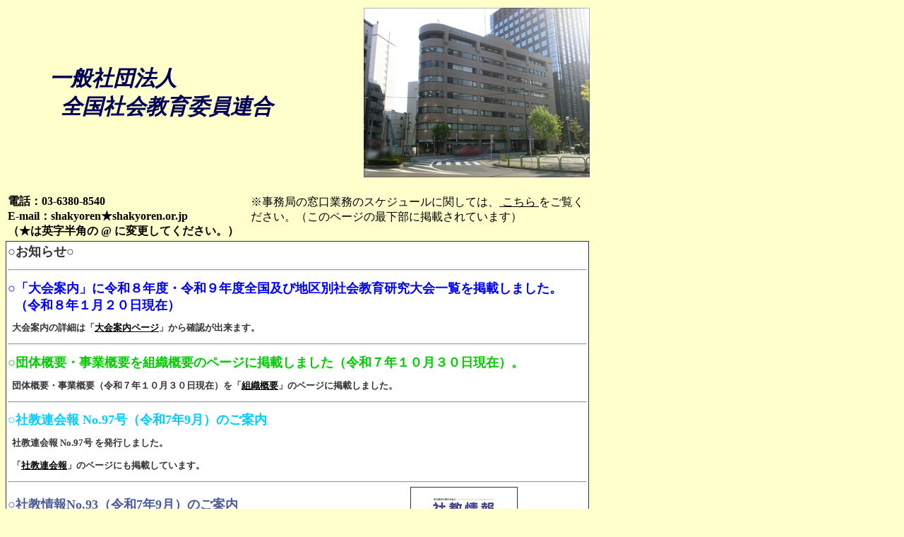

--- FILE ---
content_type: text/html
request_url: http://shakyoren.or.jp/main.html
body_size: 8561
content:
<!DOCTYPE HTML PUBLIC "-//W3C//DTD HTML 4.01 Transitional//EN">
<HTML>
<HEAD>
<META name="GENERATOR" content="IBM WebSphere Studio Homepage Builder Version 11.0.3.0 for Windows">
<META http-equiv="Content-Type" content="text/html; charset=Shift_JIS">
<META http-equiv="Content-Style-Type" content="text/css">
<TITLE>全国社会教育委員連合　トップページ</TITLE>
<LINK rel="stylesheet" type="text/css" href="table.css" id="_HPB_TABLE_CSS_ID_">
</HEAD>
<BODY bgcolor="#ffffcc" text="#000000" link="#000000" alink="#666666" vlink="#666666">
<TABLE width="830">
  <TBODY>
    <TR>
      <TD height="237" style="border-style : none none none none; padding: 0px 0px 0px 60px;" width="477"><span class="hptop1">一般社団法人<br>&nbsp;&nbsp;全国社会教育委員連合</span></TD>
      <TD height="237" style="border-style : none none none none;" width="415" align="right"><A target="_parent" href="index.html"><IMG src="images/top-image.jpg" width="320" height="240" border="0" alt="社教連top-image"></A></TD>
    </TR>
  </TBODY>
</TABLE>
<br>
<TABLE width="830">
  <TBODY>
    <TR>
      <TD width="340"><span style="font-weight:bold">電話：03-6380-8540<br>E-mail：shakyoren★shakyoren.or.jp<br>（★は英字半角の @ に変更してください。）</span></TD>
      <TD width="480">※事務局の窓口業務のスケジュールに関しては、<a href="#calendar">&nbsp;こちら&nbsp;</a>をご覧ください。（このページの最下部に掲載されています）<br><br></TD>
    </TR>
  </TBODY>
</TABLE>
<TABLE border="1" cellspacing="0" cellpadding="2" id="_HPB_TABLE_1_A_111004141130" class="hpb-cnt-tb1">
  <TBODY>
    <TR>
      <TD class="hpb-cnt-tb-cell1" style="background-color : white;" width="820" height="79">
      <p><font size="+1"><b>○お知らせ○</b></font></p>

      <hr>
      <p><font color="#0000FF" size="+1"><b>○「大会案内」に令和８年度・令和９年度全国及び地区別社会教育研究大会一覧を掲載しました。<br>&nbsp;&nbsp;（令和８年１月２０日現在）</b></font></p>
      <p>&nbsp;&nbsp;<b>大会案内の詳細は「<a href="taikai.html">大会案内ページ</a>」から確認が出来ます。</b></p>

      <hr>
      <p><font color="#00CC00" size="+1"><b>○団体概要・事業概要を組織概要のページに掲載しました（令和７年１０月３０日現在）。</b></font></p>
      <p>&nbsp;&nbsp;<b>団体概要・事業概要（令和７年１０月３０日現在）を「<a href="gaiyou.html">組織概要</a>」のページに掲載しました。</b></p>

      <hr>
      <p><font color="#00CCFF" size="+1"><b>○社教連会報&nbsp;No.97号（令和7年9月）のご案内</b></font></p>
      <p><b>&nbsp;&nbsp;社教連会報&nbsp;No.97号&nbsp;を発行しました。<br><br>
      &nbsp;&nbsp;「<a href="kaihou.html">社教連会報</a>」のページにも掲載しています。<br></b></p>

      <hr>
      <div class="top05"><IMG src="images/s-info93s.jpg" width="150" height="212" border="1" alt="社教情報 No.93" title="社教情報 No.93"></div>
      <div class="top06">
      <p><font  color="#4C5C98" size="+1"><b>○社教情報No.93（令和7年9月）のご案内</b></font></p>
      <p><b>&nbsp;&nbsp;特集は「地域の活性化と社会教育委員」です。（A5判64ページ）<br><br>
      &nbsp;&nbsp;「<a href="tyumon.html">書籍注文ページ</a>」にて注文出来ます。<br><br>
      &nbsp;&nbsp;内容の詳細は「<a href="kikanshi.html">出版案内ページ</a>」から確認が出来ます。<br><br>
      &nbsp;&nbsp;ご購読をお願い致します。</b></p>
      </div>

      <div class="clear"></div>

      <hr>
      <p><font color="#00CCFF" size="+1"><b>○令和７年度 研修案内及び助成事業のご案内</b></font></p>
      <p><b>&nbsp;&nbsp;令和７年度の以下の２つの事業について、各都道府県・政令指定都市社会教育委員連絡協議会等宛、要項等を令和７年５月１４日付文書で<br>
      &nbsp;&nbsp;お送りしました。このＨＰにも募集のご案内及び申請書を掲載しました。<br></b></p>
      <p><b>&nbsp;&nbsp;◇ <a href="kensyu.html">研修案内</a> ― 令和７(2025)年度社会教育委員活動活性化セミナー<br>
      &nbsp;&nbsp;◇ <a href="jigyou.html">助成事業</a> ― 令和７(2025)年度(第17回)助成事業</b></p>

      <hr>
      <p><font color="#000000" size="+1"><b>○ニュースレター&nbsp;No.29のご案内</b></font></p>
      <p><b>&nbsp;&nbsp;ニュースレター&nbsp;No.29&nbsp;を発行しました。<br><br>
      &nbsp;&nbsp;「<a href="newsletter.html">ニュースレター</a>」のページに掲載しています。<br></b></p>

      </TD>
    </TR>
  </TBODY>
</TABLE>
<TABLE width="830">
 <TBODY>
  <TR>
   <TD style="vertical-align:top" height="329" width="511">
   <TABLE>
   <TBODY>
          <TR>
            <TD width="511">
<!--   <div><IMG src="logo162.gif" width="511" height="27" border="0" alt="一般社団法人　全国社会教育委員連合とは "></div> -->
      <span class="hphead">一般社団法人　全国社会教育委員連合とは</span>
   <BR>
      <BR>
     一般社団法人全国社会教育委員連合は、全国の社会教育委員の資質と職責の向上につとめるとともに、社会教育関係者との連絡・協力体制を確立し、社会教育に関する諸事業を行い、社会教育の振興に寄与することを目的とする一般社団法人です。<BR>
      一般社団法人全国社会教育委員連合は、全国の社会教育委員の皆様のお役にたてる情報を発信していきます。<BR>
      <BR>
      </TD>
      </TR>
    </TBODY>
    </TABLE>

<IMG src="images/spacer.gif" width="1" height="10" border="0" alt="">

<br>

<hr>
<a name="calendar"></a>
<br>
※勤務体制は以下のとおりです。<br>
<br>
<table>
	<tr>
		<td>常務理事</td>
		<td>&nbsp;&nbsp;&nbsp;9時～17時</td>
		<td>（原則　火・水・金）</td>
	</tr>
	<tr>
		<td>事務局次長</td>
		<td>&nbsp;10時～17時</td>
		<td>（原則　月・水・木）</td>
	</tr>
</table>
<br>
※昼休み&nbsp;&nbsp;&nbsp;&nbsp;&nbsp;12時～13時&nbsp;&nbsp;（前後することがあります）<br>
<br>

<!-- <iframe src="https://calendar.google.com/calendar/embed?title=%E4%B8%80%E8%88%AC%E7%A4%BE%E5%9B%A3%E6%B3%95%E4%BA%BA%E5%85%A8%E5%9B%BD%E7%A4%BE%E4%BC%9A%E6%95%99%E8%82%B2%E5%A7%94%E5%93%A1%E9%80%A3%E5%90%88%E3%80%80%E8%A1%8C%E4%BA%8B%E4%BA%88%E5%AE%9A&amp;showTabs=0&amp;showCalendars=0&amp;showTz=0&amp;height=500&amp;wkst=1&amp;bgcolor=%23ccffff&amp;src=shakyoren.staff%40gmail.com&amp;color=%231B887A&amp;ctz=Asia%2FTokyo" style="border:solid 1px #777" width="512" height="500" frameborder="0" scrolling="no"></iframe>
<iframe src="https://calendar.google.com/calendar/embed?height=600&wkst=1&ctz=Asia%2FTokyo&bgcolor=%23ccffff&src=c2hha3lvcmVuLnN0YWZmQGdtYWlsLmNvbQ&src=YWZkYmM2MTM0NDE0OTAwMDA1ODI2ZDBmYjNmMmQwZDcyYWViNTVjM2QwZmY5MGY4ZDk2OWE3YTVhOTk2YTg2MEBncm91cC5jYWxlbmRhci5nb29nbGUuY29t&src=amEuamFwYW5lc2UjaG9saWRheUBncm91cC52LmNhbGVuZGFyLmdvb2dsZS5jb20&color=%23039BE5&color=%23B39DDB&color=%230B8043" style="border:solid 1px #777" width="512" height="500" frameborder="0" scrolling="no"></iframe> -->

<iframe src="https://calendar.google.com/calendar/embed?height=600&wkst=1&ctz=Asia%2FTokyo&bgcolor=%23ccffff&src=c2hha3lvcmVuLnN0YWZmQGdtYWlsLmNvbQ&src=YWZkYmM2MTM0NDE0OTAwMDA1ODI2ZDBmYjNmMmQwZDcyYWViNTVjM2QwZmY5MGY4ZDk2OWE3YTVhOTk2YTg2MEBncm91cC5jYWxlbmRhci5nb29nbGUuY29t&src=amEuamFwYW5lc2UjaG9saWRheUBncm91cC52LmNhbGVuZGFyLmdvb2dsZS5jb20&color=%23039BE5&color=%23CCCCFF&color=%230B8043" style="border:solid 1px #777" width="512" height="500" frameborder="0" scrolling="no"></iframe>

    </TD>      
      <TD style="border-style : none none none none;" valign="top" height="329" width="307">
      <TABLE border="1" style="background-color :#FFFFFF; padding:3px 3px 3px 3px; border-width :1px;">
        <TBODY>
          <TR>
            <TD width="290">
		更新履歴
		<HR size="6" style="background-color : #ffffcc;">
		令和8(2026)年1月20日更新<br>
		・「大会案内」に令和8年度・令和9年度全国及び地区別社会教育研究大会一覧を掲載しました（令和8年1月20日現在）<br><br>
		令和7(2025)年11月21日更新<br>
		・「大会案内」に令和7年度・8年度全国及び地区別社会教育研究大会一覧を更新しました（令和7年11月21日現在）<br><br>
		令和7(2025)年11月14日更新<br>
		・「大会案内」に令和7年度・8年度全国及び地区別社会教育研究大会一覧を更新しました（令和7年11月14日現在）<br>
		・団体概要・事業概要を組織概要のページに掲載しました。（令和7年10月30日現在）<br><br>
		令和7(2025)年10月3日更新<br>
		・「社教連会報№97」を発行しました。<br>
		・「社教連会報№97」のPDFを掲載しました。<br><br>
		令和7(2025)年9月19日更新<br>
		・出版案内に「社教情報No.93」を追加しました。<br><br>
            <div align="right">
            <A href="kousinkako.html"><FONT size="-1">過去の更新履歴</FONT></A>
            <IMG src="images/spacer.gif" width="10" height="10" border="0" alt=""></div>
            </TD>
          </TR>
        </TBODY>
      </TABLE>
      </TD>
    </TR>
  </TBODY>
</TABLE>

<HR>
<P align="center">copyright（C）2009-2011　一般社団法人 全国社会教育委員連合　All Rights Reserved<BR>
〒101-0065 東京都千代田区西神田3-1-6 日本弘道会ビル7階　TEL:03-6380-8540 FAX:03-6380-8541</P>
<HR>
</BODY>
</HTML>

--- FILE ---
content_type: text/css
request_url: http://shakyoren.or.jp/table.css
body_size: 7024
content:
/*------------ table style set ------------*/
.hpb-cnt-tb1{
	background-color: #333333;
	border-top-width: 1px;
	border-right-width: 0px;
	border-bottom-width: 0px;
	border-left-width: 1px;
	border-top-style: solid;
	border-right-style: solid;
	border-bottom-style: solid;
	border-left-style: solid;
	border-top-color: #333333;
	border-right-color: #333333;
	border-bottom-color: #333333;
	border-left-color: #333333;
}
.hpb-cnt-tb2{
	background-color: #333333;
	border: 1px solid #333333;
}
.hpb-cnt-tb3{
	background-color: #333333;
	border: 0px solid #333333;
}
.hpb-cnt-tb-th1 {
	background-color: #BBBBBB;
	font-size: 80%;
	color: #333333;
	border-top-width: 0px;
	border-right-width: 1px;
	border-bottom-width: 1px;
	border-left-width: 0px;
	border-top-style: solid;
	border-right-style: solid;
	border-bottom-style: solid;
	border-left-style: solid;
	border-top-color: #333333;
	border-right-color: #333333;
	border-bottom-color: #333333;
	border-left-color: #333333;
}
.hpb-cnt-tb-th2 {
	background-color: #CCCCCC;
	font-size: 80%;
	color: #333333;
	border: 0px solid #333333;
}
.hpb-cnt-tb-cell1 {
	background-color: #EEEEEE;
	font-size: 80%;
	color: #333333;
	border-top-width: 0px;
	border-right-width: 1px;
	border-bottom-width: 1px;
	border-left-width: 0px;
	border-top-style: solid;
	border-right-style: solid;
	border-bottom-style: solid;
	border-left-style: solid;
	border-top-color: #333333;
	border-right-color: #333333;
	border-bottom-color: #333333;
	border-left-color: #333333;
}
.hpb-cnt-tb-cell2 {
	background-color: #FFFFFF;
	font-size: 80%;
	color: #333333;
	border-top-width: 0px;
	border-right-width: 1px;
	border-bottom-width: 1px;
	border-left-width: 0px;
	border-top-style: solid;
	border-right-style: solid;
	border-bottom-style: solid;
	border-left-style: solid;
	border-top-color: #333333;
	border-right-color: #333333;
	border-bottom-color: #333333;
	border-left-color: #333333;
}
.hpb-cnt-tb-cell3 {
	background-color: #EEEEEE;
	font-size: 80%;
	color: #333333;
	border: 0px solid #333333;
}
.hpb-cnt-tb-cell4 {
	background-color: #FFFFFF;
	font-size: 80%;
	color: #333333;
	border: 0px solid #333333;
}
.hpb-cnt-tb-cell5 {
	background-color: #FFFFFF;
	font-size: 80%;
	color: #333333;
	border-top-width: 0px;
	border-right-width: 0px;
	border-bottom-width: 1px;
	border-left-width: 0px;
	border-top-style: solid;
	border-right-style: solid;
	border-bottom-style: solid;
	border-left-style: solid;
	border-top-color: #CCCCCC;
	border-right-color: #CCCCCC;
	border-bottom-color: #CCCCCC;
	border-left-color: #CCCCCC;
}
.edu01{
	font-size:14px;
	margin:10px 0px 10px 10px;
}
.edu02{
	background-color:#CCFFCC;
	padding:2px 5px 2px 5px;
	border:dotted;
	border-width:1px;
}
.top01{
	width:511px;
	margin:0px 0px 0px 0px;
}
.top02{
	border:1px solid;
	padding:5px 5px 5px 5px;
	background-color:#E6FF96;
	margin:0px 0px 0px 0px;
	font-size:14px;
}
.top03{
	font-size:16px;
	font-weight:bold;
}
.top04{
	font-size:14px;
	padding:5px 5px 5px 0px;
}
.top05{
	float:right;
	width:150px;
	margin:0px 100px 0px 0px;
}
.top05-2{
	float:right;
	width:150px;
	margin:0px 150px 0px 0px;
}
.top06{
	float:left;
	width:500px;
	margin:0px 0px 0px 0px;
}
.kikanshi01{
	border:solid;
	border-width:1px;
	border-color:#333333;
	width:860px;
}
.kikanshi02{
	background-color:#FFFFFF;
	color:#333333;
	padding:14px 14px 14px 14px;
	width:430px;
}
.kikanshi03{
	margin-right:150px;
}
.kikanshi04{
	background-color:#E6FFD2;
	color:#333333;
	padding:14px 14px 14px 14px;
	width:600px;
	line-height:1.7;
}
.kikanshi05{
	background-color:#D2DCFF;
	color:#333333;
	padding:14px 14px 14px 14px;
	width:600px;
	line-height:1.7;
}
.kikanshi06{
	background-color:#F5D2FF;
	color:#333333;
	padding:14px 14px 14px 14px;
	width:600px;
	line-height:1.7;
}
.kikanshi07{
	float:right;
	margin:20px 10px 0px 0px;
}
.mokuji01{
	float:left;
	width:340px;
	margin:10px 5px 0px 10px;
}
.mokuji02{
	float:right;
	width:240px;
	margin:10px 10px 0px 0px;
}
.mokuji03{
	float:left;
	width:580px;
	margin:10px 5px 0px 10px;
}
.cam01{
	font-size:14px;
	margin:10px 0px 10px 10px;
}
.cam02{
	font-size:16px;
	color:#FF0000;
	font-weight:bold;
}
.title1 {
	height: 24px;
	width: 500px;
	margin: 0px 0px 5px 10px;  /* 上　右　下　左 */
	padding: 6px 0px 0px 30px;
	font-size: 14px;
	font-weight: bold;
	color: #333333;
	background: url(images/title1.gif) no-repeat;
}

.title2 {
	height: 24px;
	width: 500px;
	margin: 0px 0px 5px 10px;  /* 上　右　下　左 */
	padding: 6px 0px 0px 30px;
	font-size: 14px;
	font-weight: bold;
	color: #333333;
	background: url(images/title2.gif) no-repeat;
}

.title3 {
	height: 24px;
	width: 500px;
	margin: 0px 0px 5px 10px;  /* 上　右　下　左 */
	padding: 6px 0px 0px 30px;
	font-size: 14px;
	font-weight: bold;
	color: #333333;
	background: url(images/title3.gif) no-repeat;
}

.title4 {
	height: 24px;
	width: 500px;
	margin: 0px 0px 5px 10px;  /* 上　右　下　左 */
	padding: 6px 0px 0px 30px;
	font-size: 14px;
	font-weight: bold;
	color: #333333;
	background: url(images/title4.gif) no-repeat;
}

.tbl5 {
	margin-left: 10px;
	border-collapse: collapse;
}

.tbl5 th {
	border: 1px #000000 solid;
	font-size: 12px;
	height: 30px;
}

.tbl5 td {
	border: 1px #000000 solid;
	font-size: 12px;
	height: 24px;
}

.tbl5_1 {
	width: 140px;
	text-align: center;
	font-weight: bold;
	background-color: #E0FFB7;
	line-height: 1.5;
	padding: 5px 5px 5px 5px;  /* 上　右　下　左 */
}

.tbl5_2 {
	width: 424px;
	font-weight: bold;
	background-color: #FCFFFF;
	line-height: 1.5;
	padding: 5px 5px 5px 5px;
}

.tbl5_3 {
	width: 106px;
	text-align: center;
	font-weight: bold;
	background-color: #FFF8FF;
	padding: 5px 5px 5px 5px;  /* 上　右　下　左 */
}

.tbl5_1_1 {
	width: 100px;
	text-align: center;
	font-weight: bold;
	background-color: #E0FFB7;
	line-height: 1.5;
	padding: 5px 5px 5px 5px;  /* 上　右　下　左 */
}

.tbl5_2_1 {
	width: 464px;
	font-weight: bold;
	background-color: #FCFFFF;
	line-height: 1.5;
	padding: 5px 5px 5px 5px;
}

.tbl5_3_1 {
	width: 106px;
	text-align: center;
	font-weight: bold;
	background-color: #FFF8FF;
	padding: 5px 5px 5px 5px;  /* 上　右　下　左 */
}

.c_trend1{
	font-size:12px;
	font-weight: bold;
	margin: 0px 0px 0px 10px;
	line-height: 1.5;
}

.hptop1 {
	line-height: 40px;
	font-size: 30px;
	color: #000055;
	font-style: italic;
	font-weight: bold;
/*	margin: 0px 0px 0px 50px; /* 上　右　下　左 */
}

.hphead {
	line-height: 30px;
	font-size: 24px;
	background-color: #0000FF;
	color: #FFFFFF;
	font-weight: bold;
}

.hphead1 {
	color: #0000FF;
	text-decoration: underline;
/*	margin: 5px 0px 0px 0px; /* 上　右　下　左 */
}

.taikai-tbl {
	border-collapse: collapse;
}

/* 上部と左側の線のみ非表示。下部と右側は残っている */
.taikai-tbl-td1 { 
	border: 1px solid black; 
	border-top-style:none; 
	border-left-style:none; 
	padding-top: 4px;
	padding-bottom: 4px;
	line-height: 150%;
} 

/* すべての線を表示 */
.taikai-tbl-td2 { 
	border: 1px solid black; 
	padding-top: 4px;
	padding-bottom: 4px;
	line-height: 150%;
}

.clear{
	clear:both;
	line-height:0;
	height:0;
}